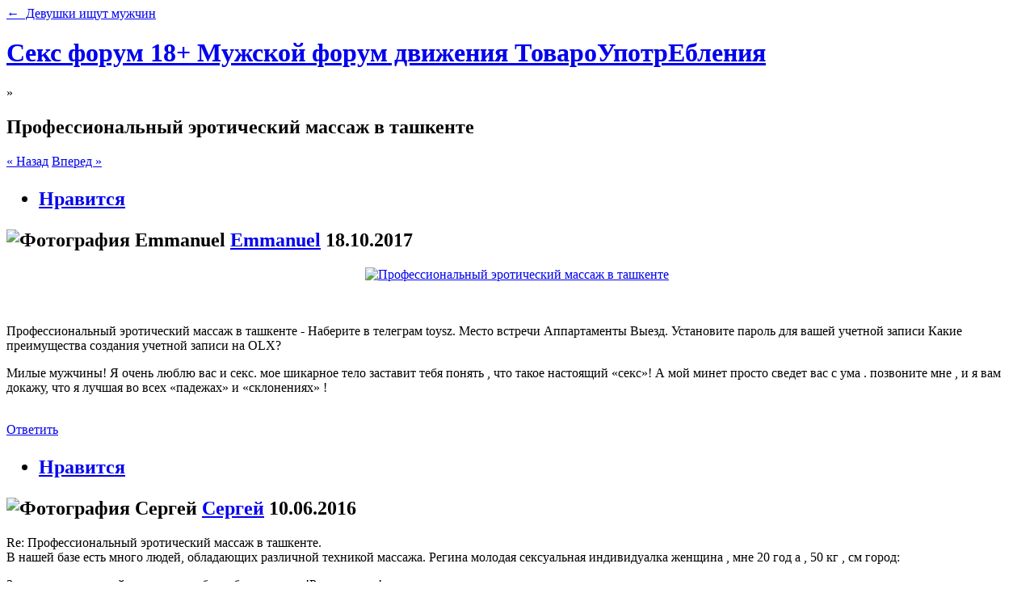

--- FILE ---
content_type: text/html; charset=UTF-8
request_url: http://nutalksforum.zm3.org/devushki-ishut-muzhchin/professionalniy-eroticheskiy-massazh-v-tashkente.html
body_size: 10634
content:
<!DOCTYPE html PUBLIC "-//W3C//DTD XHTML 1.0 Strict//EN" "http://www.w3.org/TR/xhtml1/DTD/xhtml1-strict.dtd">
<!-- saved from url=(0025)http://nutalksforum.zm3.org -->
<html xml:lang="ru" lang="ru" xmlns="http://www.w3.org/1999/xhtml"><head><meta http-equiv="Content-Type" content="text/html; charset=UTF-8">
		
		<title>Профессиональный эротический массаж в ташкенте | Секс форум 18+ Мужской форум движения ТовароУпотрЕбления</title>
		<!--<meta http-equiv="X-UA-Compatible" content="IE=7" />-->
		<link rel="shortcut icon" href="http://nutalksforum.zm3.org/favicon.ico">
		<meta property="og:title" content="Профессиональный эротический массаж в ташкенте | Секс форум 18+ Мужской форум движения ТовароУпотрЕбления">
		<meta property="og:site_name" content="Секс форум 18+ Мужской форум движения ТовароУпотрЕбления">
		<meta property="og:type" content="article">
		
		
			<meta name="description" content="Профессиональный эротический массаж в ташкенте. Девушки ищут мужчин. Секс форум 18+ Мужской форум движения ТовароУпотрЕбления. Поиск девушек для секс досуга. Девочки для секса и разовых интимных встреч. Телефоны, фотографии, цены, удобный поиск по анкетам.">
		
			<meta property="og:description" content="Профессиональный эротический массаж в ташкенте. Девушки ищут мужчин. Секс форум 18+ Мужской форум движения ТовароУпотрЕбления. Поиск девушек для секс досуга. Девочки для секса и разовых интимных встреч. Телефоны, фотографии, цены, удобный поиск по анкетам.">
				
			<meta name="identifier-url" content="http://nutalksforum.zm3.org">
		
			<meta property="og:url" content="http://nutalksforum.zm3.org">
		
		
		
	
	<script type="text/javascript" src="../tpl/index.php"></script>
	<script type="text/javascript" src="../tpl/jquery-1.js"></script> 
    <script type="text/javascript" src="../ajax/js/load.js"></script>
	<script src="../tpl/link.js" type="text/javascript"></script>
    <script type="text/javascript" src="../tpl/panel.js"></script>

<script type="text/javascript">
var LOADING_TEMPLATE = new Template( "<div id='loadingBox'><img src='../tpl/wait.gif' /><span>Загрузка...</span></div>" );
</script>
<script type="text/javascript" src="../tpl/ipb.lang.js" charset="utf-8"></script>
<!--Remove if you don't want touch devices-->
<script type="text/javascript" src="../tpl/mobile_touch.js"></script>
<!-- Fix youtube video sizes -->
<script type="text/javascript">
	Event.observe( window, 'resize', handleEmbeddedVideo );
	Event.observe( window, 'load', handleEmbeddedVideo );

	function handleEmbeddedVideo(e)
	{
		var pageWidth	= $('content').getWidth() - 40;

		$$('.EmbeddedVideo', '.EmbeddedVideo embed').each( function(elem){
			var aspectRatio = $(elem).readAttribute('height') / $(elem).readAttribute('width');

			if( $(elem).readAttribute('width') > pageWidth )
			{
				$(elem).writeAttribute( { width: pageWidth, height: pageWidth * aspectRatio });
			}
		});
	}
</script>
<script type="text/javascript">
	document.observe("dom:loaded", function(){
					  		
		$$('.bbc_spoiler_show').find( function( elem ) {
			elem.addClassName( 'button page-button' ).setStyle( { 'font-size' : '12px', 'padding': '5px' } );
			elem.observe('click', _fireSpoiler );
		} ) 
	
	} );
		
	function _fireSpoiler(e)
	{
		button = Event.element(e);
		
		Event.stop(e);
	
		var returnvalue = $(button).up().down('.bbc_spoiler_wrapper').down('.bbc_spoiler_content').toggle();
		
		if( returnvalue.visible() )
		{
			$(button).value = "Скрыть";
		}
		else
		{
			$(button).value = "Показать";
		}
	}		
</script>
			
			
				<link id="ipsCanonical" rel="canonical" href="http://nutalksforum.zm3.org">
			
		

<script type="text/javascript">
	var isRTL	= false;
	var rtlIe	= '';
	var rtlFull	= '';
</script>


		
		<!--<meta name="apple-mobile-web-app-capable" content="yes">-->
		<meta name="apple-mobile-web-app-status-bar-style" content="black-translucent">
		<meta name="viewport" content="initial-scale=1, maximum-scale=1, user-scalable=no">
		<link rel="stylesheet" href="../tpl/style.css" type="text/css" />
	</head>
	<body id="ipboard_body">
		<div id="ipbwrapper">	
			

<div id="secondary_navigation">
					<a href="http://nutalksforum.zm3.org/devushki-ishut-muzhchin/">← &nbsp;Девушки ищут мужчин</a>
				</div>
			
				<h1>
	<a href="http://nutalksforum.zm3.org" title="Перейти к списку форумов" rel="home" accesskey="1">Секс форум 18+ Мужской форум движения ТовароУпотрЕбления</a>
</h1>
			
			<div id="options-button" style="display: block;">»</div>
			<div id="user_navigation" class="clearfix" style="display: none;">
				<ul class="clearfix" id="user_bar">
					
						<a class="button secondary" href="login.html" title="Войти">Войти</a>&nbsp;&nbsp;&nbsp;
						<a class="button secondary" href="register.html" title="Регистрация">Регистрация</a>
					
				<li class="dummy"><span></span></li><li class="dummy"><span></span></li><li class="dummy"><span></span></li></ul>
				<ul class="clearfix launcher">
					
					
					
						<li id="nav_members"><a href="login.html" title="Перейти к "><span class="icon"></span>Пользователи</a></li>
					
					
						<li id="nav_forums"><a href="http://nutalksforum.zm3.org" title="Перейти к "><span class="icon"></span>Форумы</a></li>
					
					
					
					
					<li id="nav_vnc"><a href="login.html" accesskey="2"><span class="icon"></span>Новые публикации</a></li>
					<li id="nav_statuses"><a href="login.html"><span class="icon"></span>Обновления статуса</a></li>
					<li id="nav_search"><a href="login.html" accesskey="2"><span class="icon"></span>Поиск</a></li>
					<li id="nav_markread"><a href="login.html" title="Отметить все как прочтенное"><span class="icon"></span>Пометить как прочитанное</a></li>
				</ul>
			</div>
			<script type="text/javascript">
				/* Prevent flash of header */
				document.getElementById('user_navigation').style.display = 'none';
			</script>
			
			<div id="content" class="clear">
				
<div class="master_list">
	<h2>
		Профессиональный эротический массаж в ташкенте
	</h2>
	
	<div class="controls">
		<div class="buttons">
		
		<a class="button page-button prev" href="http://nutalksforum.zm3.org/devushki-ishut-muzhchin/kiselevsk-davalka.html" title="Предыдущая страница" rel='prev'>&laquo; Назад</a>
		
		
		<a class="button page-button next" href="http://nutalksforum.zm3.org/devushki-ishut-muzhchin/prostitutki-negretyanki.html" title="Следующая страница" rel='next'>Вперед &raquo;</a>
		
		</div>
	</div>
	
	
	
	
		
			<!--post:702091-->
<div class="topic_reply " id="entry702091">
			<h2 class="secondary">
				<ul class="ipsList_inline post_rep">
				<li>
					<a class="ipsLikeButton ipsLikeButton_enabled rep_up" href="login.html" title="1">Нравится</a>
				</li>
				<li style="display:none">
					<a class="ipsLikeButton ipsLikeButton_disabled rep_down" href="login.html" title="-1">Не нравится</a>
				</li>
			</ul>
				
				
					<img src="../tpl/f-av/jp/av-29.jpg" alt="Фотография Emmanuel" class="photo">
				
				<a data-ipb="noparse" href="login.html" title="Просмотр профиля">Emmanuel</a>
				<span class="subtext">18.10.2017</span>
			</h2>
			<div id="post-702091" class="post line_spacing">
			
			            <center>
						<a href="../uploads/attach.php?sid=923293441475&at=760310661545" target="_blank"><img src="../tpl/img/img-3024.jpg" alt="Профессиональный эротический массаж в ташкенте" title="Профессиональный эротический массаж в ташкенте"/></a>
						</center>
						<br />
						<br />
						<p class="quote">Профессиональный эротический массаж в ташкенте - Наберите в телеграм toysz. Место встречи Аппартаменты Выезд. Установите пароль для вашей учетной записи Какие преимущества создания учетной записи на OLX?</p>
						<p>Милые мужчины! Я очень люблю вас и секс. мое шикарное тело заставит тебя понять , что такое настоящий «секс»! А мой минет просто сведет вас с ума . позвоните мне , и я вам докажу, что я лучшая во всех «падежах» и «склонениях» !</p><br>

					
			</div>
			<div id="post-702091-controls" class="post_controls">
				<a href="login.html" title="Ответить на это сообщение">Ответить</a>
				
				
				
			</div>
		</div>
		

			<!--post:994521-->
<div class="topic_reply " id="entry702091">
			<h2 class="secondary">
				<ul class="ipsList_inline post_rep">
				<li>
					<a class="ipsLikeButton ipsLikeButton_enabled rep_up" href="login.html" title="1">Нравится</a>
				</li>
				<li style="display:none">
					<a class="ipsLikeButton ipsLikeButton_disabled rep_down" href="login.html" title="-1">Не нравится</a>
				</li>
			</ul>
				
				    
					<img src="../tpl/m-av/gif/av-60.gif" alt="Фотография Сергей" class="photo">
				
				<a data-ipb="noparse" href="login.html" title="Просмотр профиля">Сергей</a>
				<span class="subtext">10.06.2016</span>
			</h2>
			<div id="post-702091" class="post line_spacing">
				<p class="quote"> Re: Профессиональный эротический массаж в ташкенте. <br />В нашей базе есть много людей, обладающих различной техникой массажа. Регина молодая сексуальная индивидуалка женщина , мне 20 год а , 50 кг , см город:</p>
				<p>За доплату кончил ей в киску - это было божественно!Рекомендую!</p>
					<br><!--post:21.07.2017-->
						 
						
			</div>
			<div id="post-702091-controls" class="post_controls">
				<a href="login.html" title="Ответить на это сообщение">Ответить</a>
							
			</div>
		</div>

			<!--post:280684-->
<div class="topic_reply " id="entryEmmanuel">
			<h2 class="secondary">
				<ul class="ipsList_inline post_rep">
				<li>
					<a class="ipsLikeButton ipsLikeButton_enabled rep_up" href="login.html" title="1">Нравится</a>
				</li>
				<li style="display:none">
					<a class="ipsLikeButton ipsLikeButton_disabled rep_down" href="login.html" title="-1">Не нравится</a>
				</li>
			</ul>
				
				    
					<img src="../tpl/m-av/gif/av-15.gif" alt="Фотография Заяц дрочун" class="photo">
				
				<a data-ipb="noparse" href="login.html" title="Просмотр профиля">Заяц дрочун</a>
				<span class="subtext">05.02.2018</span>
			</h2>
			<div id="post-Emmanuel" class="post line_spacing">
				<p class="quote"> Re: Профессиональный эротический массаж в ташкенте. <br />Жду Вас мои котики. Обычно мужчины для снятия стресса наряду с лечением тела также ищут красивых девушек для эротических и сексуальных нужд, не смотря на то, что это запрещает это религии, государство и их жены.</p>
				<p>просто красотка )</p>
					<br><!--post:10.06.2017-->
						 
						
			</div>
			<div id="post-Emmanuel-controls" class="post_controls">
				<a href="login.html" title="Ответить на это сообщение">Ответить</a>
							
			</div>
		</div>

			<!--post:420331-->
<div class="topic_reply " id="entry420331">
			<h2 class="secondary">
				<ul class="ipsList_inline post_rep">
				<li>
					<a class="ipsLikeButton ipsLikeButton_enabled rep_up" href="login.html" title="1">Нравится</a>
				</li>
				<li style="display:none">
					<a class="ipsLikeButton ipsLikeButton_disabled rep_down" href="login.html" title="-1">Не нравится</a>
				</li>
			</ul>
				
				    
					<img src="../tpl/m-av/jp/av-81.jpg" alt="Фотография Bob" class="photo">
				
				<a data-ipb="noparse" href="login.html" title="Просмотр профиля">Bob</a>
				<span class="subtext">19.08.2018</span>
			</h2>
			<div id="post-420331" class="post line_spacing">
				<p class="quote">Интима, экстрима, и не забываемого. Регина молодая сексуальная индивидуалка женщина , мне 20 год а , 50 кг , см город:</p>
				<p>Был сегодня. Было хорошо и душевно. Все заявленное в анкете реально. Очень старается угодить. Красивое лицо, сказочная грудь. Будьте здоровы.</p>
					<br><!--post:23.02.2018-->
						 
						
			</div>
			<div id="post-420331-controls" class="post_controls">
				<a href="login.html" title="Ответить на это сообщение">Ответить</a>
							
			</div>
		</div>

			<!--post:797916-->
<div class="topic_reply " id="entry797916">
			<h2 class="secondary">
				<ul class="ipsList_inline post_rep">
				<li>
					<a class="ipsLikeButton ipsLikeButton_enabled rep_up" href="login.html" title="1">Нравится</a>
				</li>
				<li style="display:none">
					<a class="ipsLikeButton ipsLikeButton_disabled rep_down" href="login.html" title="-1">Не нравится</a>
				</li>
			</ul>
				
				    
					<img src="../tpl/m-av/gif/av-79.gif" alt="Фотография 911 Twin turbo DOHC flat-6" class="photo">
				
				<a data-ipb="noparse" href="login.html" title="Просмотр профиля">911 Twin turbo DOHC flat-6</a>
				<span class="subtext">30.09.2017</span>
			</h2>
			<div id="post-797916" class="post line_spacing">
				<p class="quote">Ласковые индивидуалки Ташкента готовы заниматься любовью ровно столько, сколько пожелает клиент. Я стройная, ухоженная европейка с хорошим опытом и королевским минетом с проглотом.</p>
				<p>МБР один из лучших, классика на высоте, озвучка супер - орет офигенно ))) Ушел довольный ;) Если бросит курить - будет лучшая для меня ;)</p>
					<br><!--post:04.07.2018-->
						<strong>Сообщение отредактировал 911 Twin turbo DOHC flat-6: 24.11.2017 - 13:2</strong>
						
			</div>
			<div id="post-797916-controls" class="post_controls">
				<a href="login.html" title="Ответить на это сообщение">Ответить</a>
							
			</div>
		</div>

			<!--post:128151-->
<div class="topic_reply " id="entry128151">
			<h2 class="secondary">
				<ul class="ipsList_inline post_rep">
				<li>
					<a class="ipsLikeButton ipsLikeButton_enabled rep_up" href="login.html" title="1">Нравится</a>
				</li>
				<li style="display:none">
					<a class="ipsLikeButton ipsLikeButton_disabled rep_down" href="login.html" title="-1">Не нравится</a>
				</li>
			</ul>
				
				    
					<img src="../tpl/m-av/jp/av-137.jpg" alt="Фотография Рerur" class="photo">
				
				<a data-ipb="noparse" href="login.html" title="Просмотр профиля">Рerur</a>
				<span class="subtext">28.12.2016</span>
			</h2>
			<div id="post-128151" class="post line_spacing">
				<p class="quote">Те, кто действительно желают попасть ко мне и получить мои услуги, прошу писать смс или отписаться в Telegram в адекватной форме. Мне 23 года, звать Карина, по нации татарочка. Вы будете в восторге.</p>
				<p>Приеду в гости или в авто горловой со слюнкой есть любители. Сейчас все реально.</p>
					<br><!--post:16.10.2017-->
						<strong>Сообщение отредактировал Рerur: 24.11.2017 - 21:32</strong>
						
			</div>
			<div id="post-128151-controls" class="post_controls">
				<a href="login.html" title="Ответить на это сообщение">Ответить</a>
							
			</div>
		</div>

			<!--post:48476-->
<div class="topic_reply " id="entry48476">
			<h2 class="secondary">
				<ul class="ipsList_inline post_rep">
				<li>
					<a class="ipsLikeButton ipsLikeButton_enabled rep_up" href="login.html" title="1">Нравится</a>
				</li>
				<li style="display:none">
					<a class="ipsLikeButton ipsLikeButton_disabled rep_down" href="login.html" title="-1">Не нравится</a>
				</li>
			</ul>
				
				    
					<img src="../tpl/m-av/jp/av-139.jpg" alt="Фотография DrukeroFF" class="photo">
				
				<a data-ipb="noparse" href="login.html" title="Просмотр профиля">DrukeroFF</a>
				<span class="subtext">25.06.2016</span>
			</h2>
			<div id="post-48476" class="post line_spacing">
				<p class="quote">Звоните в любое время.</p>
				<p>Кончу девушке в пизду. молодой красивый мужчина.</p>
					<br><!--post:01.09.2018-->
						 
						
			</div>
			<div id="post-48476-controls" class="post_controls">
				<a href="login.html" title="Ответить на это сообщение">Ответить</a>
							
			</div>
		</div>

			<!--post:426617-->
<div class="topic_reply " id="entry426617">
			<h2 class="secondary">
				<ul class="ipsList_inline post_rep">
				<li>
					<a class="ipsLikeButton ipsLikeButton_enabled rep_up" href="login.html" title="1">Нравится</a>
				</li>
				<li style="display:none">
					<a class="ipsLikeButton ipsLikeButton_disabled rep_down" href="login.html" title="-1">Не нравится</a>
				</li>
			</ul>
				
				    
					<img src="../tpl/m-av/gif/av-51.gif" alt="Фотография Злостный ёбарь" class="photo">
				
				<a data-ipb="noparse" href="login.html" title="Просмотр профиля">Злостный ёбарь</a>
				<span class="subtext">15.06.2017</span>
			</h2>
			<div id="post-426617" class="post line_spacing">
				<p class="quote">Мы облазили всю сеть, чтобы найти этот уникальный материал, который можно смотреть на любом Android устройстве или стационарном компьютере. Информация для тех, кто мне названивает.</p>
				<p>Наталья ты огонь!!! попка отличная и киска супер!!!Губки страстные и тело бархат!!! локоны волос как шолк!!! Я бы тебя долго имел в твою упругую попку и сочную киску, а потом бы вылезал тебя всю и продолжил иметь сново, пока ты не завибрируешь в экстази захватывающих тебя ощущений!!! а после посасывая и покусывая твои сосочки на груди продолжил бы иметь тебя в попу при этом стимулируя твой клитор и вагину, после того когда ты будешь вся гореть и стонать от удовольствия, дальше ускорю скорость до немыслимой и точка G будет вибрировать и ты будешь визжать извиваясь в конвульсивном оргазме!!</p>
					<br><!--post:28.08.2017-->
						 
						
			</div>
			<div id="post-426617-controls" class="post_controls">
				<a href="login.html" title="Ответить на это сообщение">Ответить</a>
							
			</div>
		</div>

			<!--post:316457-->
<div class="topic_reply " id="entry316457">
			<h2 class="secondary">
				<ul class="ipsList_inline post_rep">
				<li>
					<a class="ipsLikeButton ipsLikeButton_enabled rep_up" href="login.html" title="1">Нравится</a>
				</li>
				<li style="display:none">
					<a class="ipsLikeButton ipsLikeButton_disabled rep_down" href="login.html" title="-1">Не нравится</a>
				</li>
			</ul>
				
				    
					<img src="../tpl/m-av/jp/av-137.jpg" alt="Фотография ХОТИМ МНОГО РАЗНОГО СЕКСА" class="photo">
				
				<a data-ipb="noparse" href="login.html" title="Просмотр профиля">ХОТИМ МНОГО РАЗНОГО СЕКСА</a>
				<span class="subtext">18.10.2017</span>
			</h2>
			<div id="post-316457" class="post line_spacing">
				<p class="quote">Пишите строго по существу.</p>
				<p>Сегодня тебя можно?</p>
					<br><!--post:13.03.2016-->
						 
						
			</div>
			<div id="post-316457-controls" class="post_controls">
				<a href="login.html" title="Ответить на это сообщение">Ответить</a>
							
			</div>
		</div>

			<!--post:675137-->
<div class="topic_reply " id="entry675137">
			<h2 class="secondary">
				<ul class="ipsList_inline post_rep">
				<li>
					<a class="ipsLikeButton ipsLikeButton_enabled rep_up" href="login.html" title="1">Нравится</a>
				</li>
				<li style="display:none">
					<a class="ipsLikeButton ipsLikeButton_disabled rep_down" href="login.html" title="-1">Не нравится</a>
				</li>
			</ul>
				
				    
					<img src="../tpl/m-av/gif/av-39.gif" alt="Фотография Olimp" class="photo">
				
				<a data-ipb="noparse" href="login.html" title="Просмотр профиля">Olimp</a>
				<span class="subtext">27.07.2016</span>
			</h2>
			<div id="post-675137" class="post line_spacing">
				<p class="quote">Турчанка Асу ждет тебя в своем гареме. Техника исполнения является изысканным наслаждением и не оставит равнодушным не одного мужчину.</p>
				<p>Привет Работаешь? сейчас свабодна?</p>
					<br><!--post:12.01.2018-->
						 
						
			</div>
			<div id="post-675137-controls" class="post_controls">
				<a href="login.html" title="Ответить на это сообщение">Ответить</a>
							
			</div>
		</div>

			<!--post:676792-->
<div class="topic_reply " id="entry676792">
			<h2 class="secondary">
				<ul class="ipsList_inline post_rep">
				<li>
					<a class="ipsLikeButton ipsLikeButton_enabled rep_up" href="login.html" title="1">Нравится</a>
				</li>
				<li style="display:none">
					<a class="ipsLikeButton ipsLikeButton_disabled rep_down" href="login.html" title="-1">Не нравится</a>
				</li>
			</ul>
				
				    
					<img src="../tpl/m-av/gif/av-50.gif" alt="Фотография -=+[MisterFist'er]+=-" class="photo">
				
				<a data-ipb="noparse" href="login.html" title="Просмотр профиля">-=+[MisterFist'er]+=-</a>
				<span class="subtext">16.06.2018</span>
			</h2>
			<div id="post-676792" class="post line_spacing">
				<p class="quote">Без разговоров отправляю в спам! Спина, руки, ноги, кисти рук и стопы.</p>
				<p>Познакомлюсь с милой студенточкой для интимных отношений, предлагаю МП.</p>
					<br><!--post:07.11.2017-->
						 
						
			</div>
			<div id="post-676792-controls" class="post_controls">
				<a href="login.html" title="Ответить на это сообщение">Ответить</a>
							
			</div>
		</div>

			<!--post:116136-->
<div class="topic_reply " id="entry116136">
			<h2 class="secondary">
				<ul class="ipsList_inline post_rep">
				<li>
					<a class="ipsLikeButton ipsLikeButton_enabled rep_up" href="login.html" title="1">Нравится</a>
				</li>
				<li style="display:none">
					<a class="ipsLikeButton ipsLikeButton_disabled rep_down" href="login.html" title="-1">Не нравится</a>
				</li>
			</ul>
				
				    
					<img src="../tpl/m-av/gif/av-10.gif" alt="Фотография Егор" class="photo">
				
				<a data-ipb="noparse" href="login.html" title="Просмотр профиля">Егор</a>
				<span class="subtext">09.11.2016</span>
			</h2>
			<div id="post-116136" class="post line_spacing">
				<p class="quote">Если вас устраивают цены и условия, то звоните и скидок не просите. Я ни кому персонально фото не высылаю ни за стикер, ни за смайлик! Договариваться необходимо хотя бы за час заранее, если ваши звонки остаются без ответа - попробуйте позвонить позже.</p>
				<p>Договаривался на два часа,в итоге провел с ней сутки. Девушка очень приветлива и хорошо располагает к себе и умеет поддержать разговор,порой даже казалось что общаюсь со старой подругой. Охотно согласилась поужинать со мной. Соглашусь с предыдущим отзывом,внимание к ней проявляется даже со стороны некоторых женщин не говоря уж о мужчинах )))</p>
					<br><!--post:03.01.2018-->
						 
						
			</div>
			<div id="post-116136-controls" class="post_controls">
				<a href="login.html" title="Ответить на это сообщение">Ответить</a>
							
			</div>
		</div>

			<!--post:256915-->
<div class="topic_reply " id="entry256915">
			<h2 class="secondary">
				<ul class="ipsList_inline post_rep">
				<li>
					<a class="ipsLikeButton ipsLikeButton_enabled rep_up" href="login.html" title="1">Нравится</a>
				</li>
				<li style="display:none">
					<a class="ipsLikeButton ipsLikeButton_disabled rep_down" href="login.html" title="-1">Не нравится</a>
				</li>
			</ul>
				
				    
					<img src="../tpl/m-av/gif/av-75.gif" alt="Фотография Сергей" class="photo">
				
				<a data-ipb="noparse" href="login.html" title="Просмотр профиля">Сергей</a>
				<span class="subtext">16.08.2018</span>
			</h2>
			<div id="post-256915" class="post line_spacing">
				<p class="quote">Вход в личный кабинет Логин:</p>
				<p>Ребята, скажу честно, лучшее, что я увидел за последний год. Самая нежная, красивая и страстная ... Пантерка. Все глубоко и ... Узенько, в т.ч. ШГ (на 5++), осторожно, можно в первый же момент кончить, а впереди еще час ;-)). Теперь только к ней.</p>
					<br><!--post:06.07.2018-->
						 
						
			</div>
			<div id="post-256915-controls" class="post_controls">
				<a href="login.html" title="Ответить на это сообщение">Ответить</a>
							
			</div>
		</div>

			<!--post:521633-->
<div class="topic_reply " id="entry521633">
			<h2 class="secondary">
				<ul class="ipsList_inline post_rep">
				<li>
					<a class="ipsLikeButton ipsLikeButton_enabled rep_up" href="login.html" title="1">Нравится</a>
				</li>
				<li style="display:none">
					<a class="ipsLikeButton ipsLikeButton_disabled rep_down" href="login.html" title="-1">Не нравится</a>
				</li>
			</ul>
				
				    
					<img src="../tpl/m-av/jp/av-152.jpg" alt="Фотография AlenkaN" class="photo">
				
				<a data-ipb="noparse" href="login.html" title="Просмотр профиля">AlenkaN</a>
				<span class="subtext">31.07.2016</span>
			</h2>
			<div id="post-521633" class="post line_spacing">
				<p class="quote">Тех, кто с приветами и тем более кто пишет на узбекском и на латинице сразу блокирую. Профессиональный эротический массаж мужчине. Распродажа телефонов и бытовой электроники!</p>
				<p>Очень хорошая девочка, душевный секс. Зачем пришел, то и получил.</p>
					<br><!--post:23.04.2018-->
						<strong>Сообщение отредактировал AlenkaN: 24.11.2017 - 18:32</strong>
						
			</div>
			<div id="post-521633-controls" class="post_controls">
				<a href="login.html" title="Ответить на это сообщение">Ответить</a>
							
			</div>
		</div>

			<!--post:588313-->
<div class="topic_reply " id="entry588313">
			<h2 class="secondary">
				<ul class="ipsList_inline post_rep">
				<li>
					<a class="ipsLikeButton ipsLikeButton_enabled rep_up" href="login.html" title="1">Нравится</a>
				</li>
				<li style="display:none">
					<a class="ipsLikeButton ipsLikeButton_disabled rep_down" href="login.html" title="-1">Не нравится</a>
				</li>
			</ul>
				
				    
					<img src="../tpl/m-av/jp/av-176.jpg" alt="Фотография Вoktornikola" class="photo">
				
				<a data-ipb="noparse" href="login.html" title="Просмотр профиля">Вoktornikola</a>
				<span class="subtext">01.11.2017</span>
			</h2>
			<div id="post-588313" class="post line_spacing">
				<p class="quote">Очаровательная и стройная шатенка. Среди основных и дополнительных видов массажа можно выделить следующие техники:. Ташкент, Чиланзарский район Сегодня </p>
				<p>Ты моешься в душе, я захожу туда полностью голый, при виде тебя у меня сразу встает мой член, я захожу к тебе в душевую кабинку, мой член упирается в твой животик, начинаю ласкать твое тело руками, нежно целую твою шейку и опускаюсь все ниже и ниже...вот я уже облизываю твои набухшие соски, ты постанываешь от возбуждения, в это время я начинаю рукой ласкать твою киску..шепчу тебе на ушко "сделай мне минетик" и слегка надавливаю тебе на плечи, ты встаешь на колени, берешь мой член в руку и начинаешь его облизывать и заглатывать все глубже и глубже, я начинаю трахать тебя в рот, тебе это очень нравиться, ты мастурбируешь свою киску...потом мы пошли в комнату, на кровать..я кидаю тебя на кровать и начинаю жадно вылизывать твою мокрую киску, ты кричишь от удовольствия, после мы меняем позу на 69, ты садишься своей киской мне на лицо и начинаешь сосать мой член, а я лижу твою киску своим большим языком, дальше я ставлю тебя раком и медленно всовываю свой член тебе в киску, вот он уже полностью в тебе и я начинаю с бешеным темпом трахать тебя...в то время как я тебя трахаю в киску, я всовываю указательный палец тебе в попу, ты начинаешь сопротивляться..я начал лизать твою попку и киску, больше внимания уделяя твоему анальному отверстию и вот ты уже умоляешь меня всадить тебе в попу мой член, я медленно вставляю член тебе в попку, ты громко кричишь и начинаешь двигаться в такт моим движениям, я все быстрее и быстрее трахаю тебя и через 15 минут я кончаю внутрь твоей попки и даю тебе облизать мой член...</p>
					<br><!--post:25.07.2018-->
						<strong>Сообщение отредактировал Вoktornikola: 24.11.2017 - 21:15</strong>
						
			</div>
			<div id="post-588313-controls" class="post_controls">
				<a href="login.html" title="Ответить на это сообщение">Ответить</a>
							
			</div>
		</div>

			<!--post:58441-->
<div class="topic_reply " id="entry58441">
			<h2 class="secondary">
				<ul class="ipsList_inline post_rep">
				<li>
					<a class="ipsLikeButton ipsLikeButton_enabled rep_up" href="login.html" title="1">Нравится</a>
				</li>
				<li style="display:none">
					<a class="ipsLikeButton ipsLikeButton_disabled rep_down" href="login.html" title="-1">Не нравится</a>
				</li>
			</ul>
				
				    
					<img src="../tpl/m-av/gif/av-101.gif" alt="Фотография Победитель народов" class="photo">
				
				<a data-ipb="noparse" href="login.html" title="Просмотр профиля">Победитель народов</a>
				<span class="subtext">03.05.2018</span>
			</h2>
			<div id="post-58441" class="post line_spacing">
				<p class="quote">Ташкент, Мирабадский район 20 сент. Могу быть покорной рабыней или госпожой, всем кем ты хочешь меня видеть. Восточный , Западный , Северный , Центральный , Южный.</p>
				<p>Милашечка! обслужила так что надо было на чай дать. но не было лишних)</p>
					<br><!--post:08.10.2017-->
						 
						
			</div>
			<div id="post-58441-controls" class="post_controls">
				<a href="login.html" title="Ответить на это сообщение">Ответить</a>
							
			</div>
		</div>

			<!--post:783388-->
<div class="topic_reply " id="entry783388">
			<h2 class="secondary">
				<ul class="ipsList_inline post_rep">
				<li>
					<a class="ipsLikeButton ipsLikeButton_enabled rep_up" href="login.html" title="1">Нравится</a>
				</li>
				<li style="display:none">
					<a class="ipsLikeButton ipsLikeButton_disabled rep_down" href="login.html" title="-1">Не нравится</a>
				</li>
			</ul>
				
				    
					<img src="../tpl/m-av/gif/av-80.gif" alt="Фотография Злостный Ебака" class="photo">
				
				<a data-ipb="noparse" href="login.html" title="Просмотр профиля">Злостный Ебака</a>
				<span class="subtext">07.11.2016</span>
			</h2>
			<div id="post-783388" class="post line_spacing">
				<p class="quote"> Re: Профессиональный эротический массаж в ташкенте. <br />Техника массажа - та. Ведь завтра наступит новый день и вы не смоете вернуть свои нервы и спокойствие Массаж палец в попу.</p>
				<p>На каких условиях приезжаешь?</p>
					<br><!--post:04.11.2017-->
						 
						
			</div>
			<div id="post-783388-controls" class="post_controls">
				<a href="login.html" title="Ответить на это сообщение">Ответить</a>
							
			</div>
		</div>

			<!--post:399966-->
<div class="topic_reply " id="entry399966">
			<h2 class="secondary">
				<ul class="ipsList_inline post_rep">
				<li>
					<a class="ipsLikeButton ipsLikeButton_enabled rep_up" href="login.html" title="1">Нравится</a>
				</li>
				<li style="display:none">
					<a class="ipsLikeButton ipsLikeButton_disabled rep_down" href="login.html" title="-1">Не нравится</a>
				</li>
			</ul>
				
				    
					<img src="../tpl/m-av/gif/av-53.gif" alt="Фотография Абалдуй" class="photo">
				
				<a data-ipb="noparse" href="login.html" title="Просмотр профиля">Абалдуй</a>
				<span class="subtext">19.09.2017</span>
			</h2>
			<div id="post-399966" class="post line_spacing">
				<p class="quote"> Re: Профессиональный эротический массаж в ташкенте. <br />Trans lediy polniyprograma unversal sex 90  Стоит отметить, что на нашем сайте нет проституток, поэтому даже эротический массаж не подразумевает сексуальных услуг за деньги.</p>
				<p>Богиня Секса с большой буквы!</p>
					<br><!--post:01.10.2016-->
						 
						
			</div>
			<div id="post-399966-controls" class="post_controls">
				<a href="login.html" title="Ответить на это сообщение">Ответить</a>
							
			</div>
		</div>

			<!--post:947145-->
<div class="topic_reply " id="entry947145">
			<h2 class="secondary">
				<ul class="ipsList_inline post_rep">
				<li>
					<a class="ipsLikeButton ipsLikeButton_enabled rep_up" href="login.html" title="1">Нравится</a>
				</li>
				<li style="display:none">
					<a class="ipsLikeButton ipsLikeButton_disabled rep_down" href="login.html" title="-1">Не нравится</a>
				</li>
			</ul>
				
				    
					<img src="../tpl/m-av/gif/av-3.gif" alt="Фотография Атипичный_Атипун" class="photo">
				
				<a data-ipb="noparse" href="login.html" title="Просмотр профиля">Атипичный_Атипун</a>
				<span class="subtext">09.05.2018</span>
			</h2>
			<div id="post-947145" class="post line_spacing">
				<p class="quote"> Re: Профессиональный эротический массаж в ташкенте. <br />В область и в горы не езжу. Прошу Вас обратить внимание - занята другими делами, и поэтому работаю очень и очень редко, не каждый день, в своё удовольствие, с желанием и с хорошим настроением!</p>
				<p>Согласен с донами! Рекомендую!</p>
					<br><!--post:07.06.2018-->
						 
						
			</div>
			<div id="post-947145-controls" class="post_controls">
				<a href="login.html" title="Ответить на это сообщение">Ответить</a>
							
			</div>
		</div>

			<!--post:955103-->
<div class="topic_reply " id="entry955103">
			<h2 class="secondary">
				<ul class="ipsList_inline post_rep">
				<li>
					<a class="ipsLikeButton ipsLikeButton_enabled rep_up" href="login.html" title="1">Нравится</a>
				</li>
				<li style="display:none">
					<a class="ipsLikeButton ipsLikeButton_disabled rep_down" href="login.html" title="-1">Не нравится</a>
				</li>
			</ul>
				
				    
					<img src="../tpl/m-av/gif/av-98.gif" alt="Фотография Spider" class="photo">
				
				<a data-ipb="noparse" href="login.html" title="Просмотр профиля">Spider</a>
				<span class="subtext">13.12.2016</span>
			</h2>
			<div id="post-955103" class="post line_spacing">
				<p class="quote">Работаю только на выезд, у себя не принимаю и с квартирой помочь не смогу и не буду.</p>
				<p>Девочка хороша, у меня всё прошло отлично! В жизни показалась интересней - минет хорош, секс тоже!)</p>
					<br><!--post:22.01.2017-->
						<strong>Сообщение отредактировал Spider: 24.11.2017 - 23:27</strong>
						
			</div>
			<div id="post-955103-controls" class="post_controls">
				<a href="login.html" title="Ответить на это сообщение">Ответить</a>
							
			</div>
		</div>

			<!--post:846897-->
<div class="topic_reply " id="entry846897">
			<h2 class="secondary">
				<ul class="ipsList_inline post_rep">
				<li>
					<a class="ipsLikeButton ipsLikeButton_enabled rep_up" href="login.html" title="1">Нравится</a>
				</li>
				<li style="display:none">
					<a class="ipsLikeButton ipsLikeButton_disabled rep_down" href="login.html" title="-1">Не нравится</a>
				</li>
			</ul>
				
				    
					<img src="../tpl/m-av/gif/av-67.gif" alt="Фотография Rush" class="photo">
				
				<a data-ipb="noparse" href="login.html" title="Просмотр профиля">Rush</a>
				<span class="subtext">05.04.2018</span>
			</h2>
			<div id="post-846897" class="post line_spacing">
				<p class="quote">С помощью нашего сайта вы сможете легко организовать потрясающий интим досуг с реальной проституткой, которая откроет перед вами неизведанный мир плотских утех! Массаж простаты - тыс. Я смогу подобрать к вам свой подход, удовлетворить и порадовать.</p>
				<p>Приятный и опытный мужчина 182/77/17см для замечательных Леди из Киева, для незабываемого секса во всех его проявлениях и воплощения всех Ваших мечт и фантазий. Возможно для подкружек. Приглашайте!?... Люблю и умею ВСЕ..., что доставляет женщине удовольствие! Любые интим желания и по-полной, исполню все Ваши сокровенные фантазии... А также приятное общение на любые темы. Хочу с Тобой "Улететь" в страну страсти! Жду Вас Киски!!! Давайте полетаем! Только ЗВОНКИ! Жду серьезных предложений.</p>
					<br><!--post:06.08.2017-->
						<strong>Сообщение отредактировал Rush: 24.11.2017 - 6:27</strong>
						
			</div>
			<div id="post-846897-controls" class="post_controls">
				<a href="login.html" title="Ответить на это сообщение">Ответить</a>
							
			</div>
		</div>
	

	<div class="controls">
		<div class="buttons">
		
		<a class="button page-button prev" href="http://nutalksforum.zm3.org/devushki-ishut-muzhchin/kiselevsk-davalka.html" title="Предыдущая страница" rel='prev'>&laquo; Назад</a>
		
		
		<a class="button page-button next" href="http://nutalksforum.zm3.org/devushki-ishut-muzhchin/prostitutki-negretyanki.html" title="Следующая страница" rel='next'>Вперед &raquo;</a>
		
		</div>
	</div>

			
		
			<div id="task"><div><img src="../tpl/gind.gif" alt="" style="border: 0px;height:1px;width:1px;"></div></div>
		</div>
		<div id="shade" style="display:none"></div>
		<!-- pre-load -->
		<div style="display:none"><img src="../tpl/wait.gif"></div>	
		
<!-- Yandex.Metrika counter -->
<script type="text/javascript" >
    (function (d, w, c) {
        (w[c] = w[c] || []).push(function() {
            try {
                w.yaCounter50581747 = new Ya.Metrika2({
                    id:50581747,
                    clickmap:true,
                    trackLinks:true,
                    accurateTrackBounce:true
                });
            } catch(e) { }
        });

        var n = d.getElementsByTagName("script")[0],
            s = d.createElement("script"),
            f = function () { n.parentNode.insertBefore(s, n); };
        s.type = "text/javascript";
        s.async = true;
        s.src = "https://mc.yandex.ru/metrika/tag.js";

        if (w.opera == "[object Opera]") {
            d.addEventListener("DOMContentLoaded", f, false);
        } else { f(); }
    })(document, window, "yandex_metrika_callbacks2");
</script>
<noscript><div><img src="https://mc.yandex.ru/watch/50581747" style="position:absolute; left:-9999px;" alt="" /></div></noscript>
<!-- /Yandex.Metrika counter -->		
	
<script defer src="https://static.cloudflareinsights.com/beacon.min.js/vcd15cbe7772f49c399c6a5babf22c1241717689176015" integrity="sha512-ZpsOmlRQV6y907TI0dKBHq9Md29nnaEIPlkf84rnaERnq6zvWvPUqr2ft8M1aS28oN72PdrCzSjY4U6VaAw1EQ==" data-cf-beacon='{"version":"2024.11.0","token":"48f25f726cc64234ab7a19a6d2453cad","r":1,"server_timing":{"name":{"cfCacheStatus":true,"cfEdge":true,"cfExtPri":true,"cfL4":true,"cfOrigin":true,"cfSpeedBrain":true},"location_startswith":null}}' crossorigin="anonymous"></script>
</body></html>